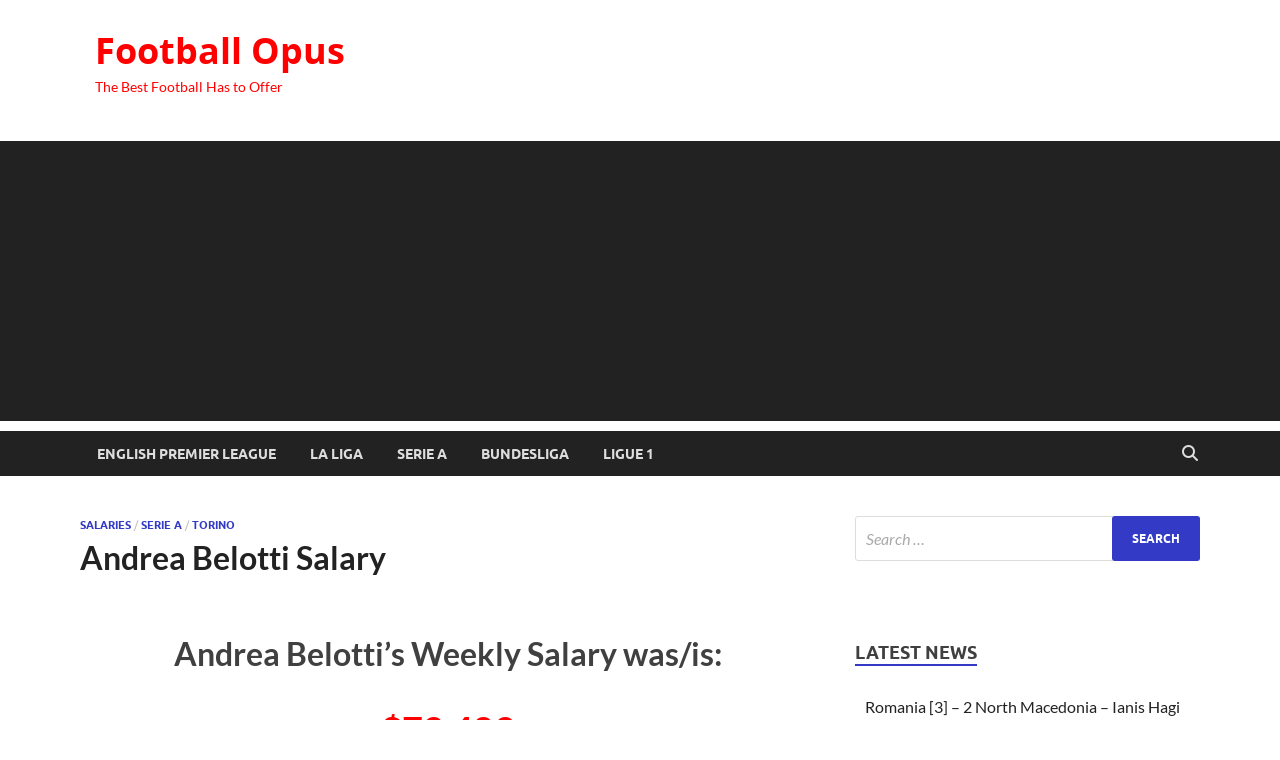

--- FILE ---
content_type: text/html; charset=UTF-8
request_url: https://footballopus.com/andrea-belotti-salary-84/
body_size: 14924
content:
<!DOCTYPE html>
<html lang="en-US">
<head>
<meta charset="UTF-8">
<meta name="viewport" content="width=device-width, initial-scale=1">
<link rel="profile" href="https://gmpg.org/xfn/11">

<meta name='robots' content='index, follow, max-image-preview:large, max-snippet:-1, max-video-preview:-1' />
	<style>img:is([sizes="auto" i], [sizes^="auto," i]) { contain-intrinsic-size: 3000px 1500px }</style>
	
	<!-- This site is optimized with the Yoast SEO plugin v25.7 - https://yoast.com/wordpress/plugins/seo/ -->
	<title>Andrea Belotti Salary</title>
	<meta name="description" content="Andrea Belotti Salary" />
	<link rel="canonical" href="https://footballopus.com/andrea-belotti-salary-84/" />
	<meta property="og:locale" content="en_US" />
	<meta property="og:type" content="article" />
	<meta property="og:title" content="Andrea Belotti Salary" />
	<meta property="og:description" content="Andrea Belotti Salary" />
	<meta property="og:url" content="https://footballopus.com/andrea-belotti-salary-84/" />
	<meta property="og:site_name" content="Football Opus" />
	<meta property="article:published_time" content="2020-07-17T17:04:59+00:00" />
	<meta property="article:modified_time" content="2020-08-21T13:46:37+00:00" />
	<meta property="og:image" content="https://footballopus.com/wp-content/uploads/2020/08/real-barcelona.jpg" />
	<meta property="og:image:width" content="1500" />
	<meta property="og:image:height" content="1004" />
	<meta property="og:image:type" content="image/jpeg" />
	<meta name="author" content="Andrew" />
	<meta name="twitter:card" content="summary_large_image" />
	<meta name="twitter:label1" content="Written by" />
	<meta name="twitter:data1" content="Andrew" />
	<script type="application/ld+json" class="yoast-schema-graph">{"@context":"https://schema.org","@graph":[{"@type":"WebPage","@id":"https://footballopus.com/andrea-belotti-salary-84/","url":"https://footballopus.com/andrea-belotti-salary-84/","name":"Andrea Belotti Salary","isPartOf":{"@id":"https://footballopus.com/#website"},"primaryImageOfPage":{"@id":"https://footballopus.com/andrea-belotti-salary-84/#primaryimage"},"image":{"@id":"https://footballopus.com/andrea-belotti-salary-84/#primaryimage"},"thumbnailUrl":"https://footballopus.com/wp-content/uploads/2020/08/real-barcelona.jpg","datePublished":"2020-07-17T17:04:59+00:00","dateModified":"2020-08-21T13:46:37+00:00","author":{"@id":"https://footballopus.com/#/schema/person/8547b74b9865e3a9673f07990f0fbfc5"},"description":"Andrea Belotti Salary","breadcrumb":{"@id":"https://footballopus.com/andrea-belotti-salary-84/#breadcrumb"},"inLanguage":"en-US","potentialAction":[{"@type":"ReadAction","target":["https://footballopus.com/andrea-belotti-salary-84/"]}]},{"@type":"ImageObject","inLanguage":"en-US","@id":"https://footballopus.com/andrea-belotti-salary-84/#primaryimage","url":"https://footballopus.com/wp-content/uploads/2020/08/real-barcelona.jpg","contentUrl":"https://footballopus.com/wp-content/uploads/2020/08/real-barcelona.jpg","width":1500,"height":1004},{"@type":"BreadcrumbList","@id":"https://footballopus.com/andrea-belotti-salary-84/#breadcrumb","itemListElement":[{"@type":"ListItem","position":1,"name":"Home","item":"https://footballopus.com/"},{"@type":"ListItem","position":2,"name":"Andrea Belotti Salary"}]},{"@type":"WebSite","@id":"https://footballopus.com/#website","url":"https://footballopus.com/","name":"Football Opus","description":"The Best Football Has to Offer","potentialAction":[{"@type":"SearchAction","target":{"@type":"EntryPoint","urlTemplate":"https://footballopus.com/?s={search_term_string}"},"query-input":{"@type":"PropertyValueSpecification","valueRequired":true,"valueName":"search_term_string"}}],"inLanguage":"en-US"},{"@type":"Person","@id":"https://footballopus.com/#/schema/person/8547b74b9865e3a9673f07990f0fbfc5","name":"Andrew","image":{"@type":"ImageObject","inLanguage":"en-US","@id":"https://footballopus.com/#/schema/person/image/","url":"https://secure.gravatar.com/avatar/7e3d752d5521c86b91774377b550cfae8b24aefd9ad4019cf0e172dedd89949c?s=96&d=mm&r=g","contentUrl":"https://secure.gravatar.com/avatar/7e3d752d5521c86b91774377b550cfae8b24aefd9ad4019cf0e172dedd89949c?s=96&d=mm&r=g","caption":"Andrew"},"sameAs":["https://footballopus.com"],"url":"https://footballopus.com/author/bvandrei/"}]}</script>
	<!-- / Yoast SEO plugin. -->


<link rel='dns-prefetch' href='//www.googletagmanager.com' />
<link rel='dns-prefetch' href='//pagead2.googlesyndication.com' />
<link rel="alternate" type="application/rss+xml" title="Football Opus &raquo; Feed" href="https://footballopus.com/feed/" />
<link rel="alternate" type="application/rss+xml" title="Football Opus &raquo; Comments Feed" href="https://footballopus.com/comments/feed/" />
		<!-- This site uses the Google Analytics by MonsterInsights plugin v9.7.0 - Using Analytics tracking - https://www.monsterinsights.com/ -->
							<script src="//www.googletagmanager.com/gtag/js?id=G-YGW0FJFQK0"  data-cfasync="false" data-wpfc-render="false" type="text/javascript" async></script>
			<script data-cfasync="false" data-wpfc-render="false" type="text/javascript">
				var mi_version = '9.7.0';
				var mi_track_user = true;
				var mi_no_track_reason = '';
								var MonsterInsightsDefaultLocations = {"page_location":"https:\/\/footballopus.com\/andrea-belotti-salary-84\/"};
								if ( typeof MonsterInsightsPrivacyGuardFilter === 'function' ) {
					var MonsterInsightsLocations = (typeof MonsterInsightsExcludeQuery === 'object') ? MonsterInsightsPrivacyGuardFilter( MonsterInsightsExcludeQuery ) : MonsterInsightsPrivacyGuardFilter( MonsterInsightsDefaultLocations );
				} else {
					var MonsterInsightsLocations = (typeof MonsterInsightsExcludeQuery === 'object') ? MonsterInsightsExcludeQuery : MonsterInsightsDefaultLocations;
				}

								var disableStrs = [
										'ga-disable-G-YGW0FJFQK0',
									];

				/* Function to detect opted out users */
				function __gtagTrackerIsOptedOut() {
					for (var index = 0; index < disableStrs.length; index++) {
						if (document.cookie.indexOf(disableStrs[index] + '=true') > -1) {
							return true;
						}
					}

					return false;
				}

				/* Disable tracking if the opt-out cookie exists. */
				if (__gtagTrackerIsOptedOut()) {
					for (var index = 0; index < disableStrs.length; index++) {
						window[disableStrs[index]] = true;
					}
				}

				/* Opt-out function */
				function __gtagTrackerOptout() {
					for (var index = 0; index < disableStrs.length; index++) {
						document.cookie = disableStrs[index] + '=true; expires=Thu, 31 Dec 2099 23:59:59 UTC; path=/';
						window[disableStrs[index]] = true;
					}
				}

				if ('undefined' === typeof gaOptout) {
					function gaOptout() {
						__gtagTrackerOptout();
					}
				}
								window.dataLayer = window.dataLayer || [];

				window.MonsterInsightsDualTracker = {
					helpers: {},
					trackers: {},
				};
				if (mi_track_user) {
					function __gtagDataLayer() {
						dataLayer.push(arguments);
					}

					function __gtagTracker(type, name, parameters) {
						if (!parameters) {
							parameters = {};
						}

						if (parameters.send_to) {
							__gtagDataLayer.apply(null, arguments);
							return;
						}

						if (type === 'event') {
														parameters.send_to = monsterinsights_frontend.v4_id;
							var hookName = name;
							if (typeof parameters['event_category'] !== 'undefined') {
								hookName = parameters['event_category'] + ':' + name;
							}

							if (typeof MonsterInsightsDualTracker.trackers[hookName] !== 'undefined') {
								MonsterInsightsDualTracker.trackers[hookName](parameters);
							} else {
								__gtagDataLayer('event', name, parameters);
							}
							
						} else {
							__gtagDataLayer.apply(null, arguments);
						}
					}

					__gtagTracker('js', new Date());
					__gtagTracker('set', {
						'developer_id.dZGIzZG': true,
											});
					if ( MonsterInsightsLocations.page_location ) {
						__gtagTracker('set', MonsterInsightsLocations);
					}
										__gtagTracker('config', 'G-YGW0FJFQK0', {"forceSSL":"true","link_attribution":"true"} );
										window.gtag = __gtagTracker;										(function () {
						/* https://developers.google.com/analytics/devguides/collection/analyticsjs/ */
						/* ga and __gaTracker compatibility shim. */
						var noopfn = function () {
							return null;
						};
						var newtracker = function () {
							return new Tracker();
						};
						var Tracker = function () {
							return null;
						};
						var p = Tracker.prototype;
						p.get = noopfn;
						p.set = noopfn;
						p.send = function () {
							var args = Array.prototype.slice.call(arguments);
							args.unshift('send');
							__gaTracker.apply(null, args);
						};
						var __gaTracker = function () {
							var len = arguments.length;
							if (len === 0) {
								return;
							}
							var f = arguments[len - 1];
							if (typeof f !== 'object' || f === null || typeof f.hitCallback !== 'function') {
								if ('send' === arguments[0]) {
									var hitConverted, hitObject = false, action;
									if ('event' === arguments[1]) {
										if ('undefined' !== typeof arguments[3]) {
											hitObject = {
												'eventAction': arguments[3],
												'eventCategory': arguments[2],
												'eventLabel': arguments[4],
												'value': arguments[5] ? arguments[5] : 1,
											}
										}
									}
									if ('pageview' === arguments[1]) {
										if ('undefined' !== typeof arguments[2]) {
											hitObject = {
												'eventAction': 'page_view',
												'page_path': arguments[2],
											}
										}
									}
									if (typeof arguments[2] === 'object') {
										hitObject = arguments[2];
									}
									if (typeof arguments[5] === 'object') {
										Object.assign(hitObject, arguments[5]);
									}
									if ('undefined' !== typeof arguments[1].hitType) {
										hitObject = arguments[1];
										if ('pageview' === hitObject.hitType) {
											hitObject.eventAction = 'page_view';
										}
									}
									if (hitObject) {
										action = 'timing' === arguments[1].hitType ? 'timing_complete' : hitObject.eventAction;
										hitConverted = mapArgs(hitObject);
										__gtagTracker('event', action, hitConverted);
									}
								}
								return;
							}

							function mapArgs(args) {
								var arg, hit = {};
								var gaMap = {
									'eventCategory': 'event_category',
									'eventAction': 'event_action',
									'eventLabel': 'event_label',
									'eventValue': 'event_value',
									'nonInteraction': 'non_interaction',
									'timingCategory': 'event_category',
									'timingVar': 'name',
									'timingValue': 'value',
									'timingLabel': 'event_label',
									'page': 'page_path',
									'location': 'page_location',
									'title': 'page_title',
									'referrer' : 'page_referrer',
								};
								for (arg in args) {
																		if (!(!args.hasOwnProperty(arg) || !gaMap.hasOwnProperty(arg))) {
										hit[gaMap[arg]] = args[arg];
									} else {
										hit[arg] = args[arg];
									}
								}
								return hit;
							}

							try {
								f.hitCallback();
							} catch (ex) {
							}
						};
						__gaTracker.create = newtracker;
						__gaTracker.getByName = newtracker;
						__gaTracker.getAll = function () {
							return [];
						};
						__gaTracker.remove = noopfn;
						__gaTracker.loaded = true;
						window['__gaTracker'] = __gaTracker;
					})();
									} else {
										console.log("");
					(function () {
						function __gtagTracker() {
							return null;
						}

						window['__gtagTracker'] = __gtagTracker;
						window['gtag'] = __gtagTracker;
					})();
									}
			</script>
			
							<!-- / Google Analytics by MonsterInsights -->
		<script type="text/javascript">
/* <![CDATA[ */
window._wpemojiSettings = {"baseUrl":"https:\/\/s.w.org\/images\/core\/emoji\/16.0.1\/72x72\/","ext":".png","svgUrl":"https:\/\/s.w.org\/images\/core\/emoji\/16.0.1\/svg\/","svgExt":".svg","source":{"concatemoji":"https:\/\/footballopus.com\/wp-includes\/js\/wp-emoji-release.min.js?ver=6.8.3"}};
/*! This file is auto-generated */
!function(s,n){var o,i,e;function c(e){try{var t={supportTests:e,timestamp:(new Date).valueOf()};sessionStorage.setItem(o,JSON.stringify(t))}catch(e){}}function p(e,t,n){e.clearRect(0,0,e.canvas.width,e.canvas.height),e.fillText(t,0,0);var t=new Uint32Array(e.getImageData(0,0,e.canvas.width,e.canvas.height).data),a=(e.clearRect(0,0,e.canvas.width,e.canvas.height),e.fillText(n,0,0),new Uint32Array(e.getImageData(0,0,e.canvas.width,e.canvas.height).data));return t.every(function(e,t){return e===a[t]})}function u(e,t){e.clearRect(0,0,e.canvas.width,e.canvas.height),e.fillText(t,0,0);for(var n=e.getImageData(16,16,1,1),a=0;a<n.data.length;a++)if(0!==n.data[a])return!1;return!0}function f(e,t,n,a){switch(t){case"flag":return n(e,"\ud83c\udff3\ufe0f\u200d\u26a7\ufe0f","\ud83c\udff3\ufe0f\u200b\u26a7\ufe0f")?!1:!n(e,"\ud83c\udde8\ud83c\uddf6","\ud83c\udde8\u200b\ud83c\uddf6")&&!n(e,"\ud83c\udff4\udb40\udc67\udb40\udc62\udb40\udc65\udb40\udc6e\udb40\udc67\udb40\udc7f","\ud83c\udff4\u200b\udb40\udc67\u200b\udb40\udc62\u200b\udb40\udc65\u200b\udb40\udc6e\u200b\udb40\udc67\u200b\udb40\udc7f");case"emoji":return!a(e,"\ud83e\udedf")}return!1}function g(e,t,n,a){var r="undefined"!=typeof WorkerGlobalScope&&self instanceof WorkerGlobalScope?new OffscreenCanvas(300,150):s.createElement("canvas"),o=r.getContext("2d",{willReadFrequently:!0}),i=(o.textBaseline="top",o.font="600 32px Arial",{});return e.forEach(function(e){i[e]=t(o,e,n,a)}),i}function t(e){var t=s.createElement("script");t.src=e,t.defer=!0,s.head.appendChild(t)}"undefined"!=typeof Promise&&(o="wpEmojiSettingsSupports",i=["flag","emoji"],n.supports={everything:!0,everythingExceptFlag:!0},e=new Promise(function(e){s.addEventListener("DOMContentLoaded",e,{once:!0})}),new Promise(function(t){var n=function(){try{var e=JSON.parse(sessionStorage.getItem(o));if("object"==typeof e&&"number"==typeof e.timestamp&&(new Date).valueOf()<e.timestamp+604800&&"object"==typeof e.supportTests)return e.supportTests}catch(e){}return null}();if(!n){if("undefined"!=typeof Worker&&"undefined"!=typeof OffscreenCanvas&&"undefined"!=typeof URL&&URL.createObjectURL&&"undefined"!=typeof Blob)try{var e="postMessage("+g.toString()+"("+[JSON.stringify(i),f.toString(),p.toString(),u.toString()].join(",")+"));",a=new Blob([e],{type:"text/javascript"}),r=new Worker(URL.createObjectURL(a),{name:"wpTestEmojiSupports"});return void(r.onmessage=function(e){c(n=e.data),r.terminate(),t(n)})}catch(e){}c(n=g(i,f,p,u))}t(n)}).then(function(e){for(var t in e)n.supports[t]=e[t],n.supports.everything=n.supports.everything&&n.supports[t],"flag"!==t&&(n.supports.everythingExceptFlag=n.supports.everythingExceptFlag&&n.supports[t]);n.supports.everythingExceptFlag=n.supports.everythingExceptFlag&&!n.supports.flag,n.DOMReady=!1,n.readyCallback=function(){n.DOMReady=!0}}).then(function(){return e}).then(function(){var e;n.supports.everything||(n.readyCallback(),(e=n.source||{}).concatemoji?t(e.concatemoji):e.wpemoji&&e.twemoji&&(t(e.twemoji),t(e.wpemoji)))}))}((window,document),window._wpemojiSettings);
/* ]]> */
</script>
<style id='wp-emoji-styles-inline-css' type='text/css'>

	img.wp-smiley, img.emoji {
		display: inline !important;
		border: none !important;
		box-shadow: none !important;
		height: 1em !important;
		width: 1em !important;
		margin: 0 0.07em !important;
		vertical-align: -0.1em !important;
		background: none !important;
		padding: 0 !important;
	}
</style>
<link rel='stylesheet' id='wp-block-library-css' href='https://footballopus.com/wp-includes/css/dist/block-library/style.min.css?ver=6.8.3' type='text/css' media='all' />
<style id='wp-block-library-theme-inline-css' type='text/css'>
.wp-block-audio :where(figcaption){color:#555;font-size:13px;text-align:center}.is-dark-theme .wp-block-audio :where(figcaption){color:#ffffffa6}.wp-block-audio{margin:0 0 1em}.wp-block-code{border:1px solid #ccc;border-radius:4px;font-family:Menlo,Consolas,monaco,monospace;padding:.8em 1em}.wp-block-embed :where(figcaption){color:#555;font-size:13px;text-align:center}.is-dark-theme .wp-block-embed :where(figcaption){color:#ffffffa6}.wp-block-embed{margin:0 0 1em}.blocks-gallery-caption{color:#555;font-size:13px;text-align:center}.is-dark-theme .blocks-gallery-caption{color:#ffffffa6}:root :where(.wp-block-image figcaption){color:#555;font-size:13px;text-align:center}.is-dark-theme :root :where(.wp-block-image figcaption){color:#ffffffa6}.wp-block-image{margin:0 0 1em}.wp-block-pullquote{border-bottom:4px solid;border-top:4px solid;color:currentColor;margin-bottom:1.75em}.wp-block-pullquote cite,.wp-block-pullquote footer,.wp-block-pullquote__citation{color:currentColor;font-size:.8125em;font-style:normal;text-transform:uppercase}.wp-block-quote{border-left:.25em solid;margin:0 0 1.75em;padding-left:1em}.wp-block-quote cite,.wp-block-quote footer{color:currentColor;font-size:.8125em;font-style:normal;position:relative}.wp-block-quote:where(.has-text-align-right){border-left:none;border-right:.25em solid;padding-left:0;padding-right:1em}.wp-block-quote:where(.has-text-align-center){border:none;padding-left:0}.wp-block-quote.is-large,.wp-block-quote.is-style-large,.wp-block-quote:where(.is-style-plain){border:none}.wp-block-search .wp-block-search__label{font-weight:700}.wp-block-search__button{border:1px solid #ccc;padding:.375em .625em}:where(.wp-block-group.has-background){padding:1.25em 2.375em}.wp-block-separator.has-css-opacity{opacity:.4}.wp-block-separator{border:none;border-bottom:2px solid;margin-left:auto;margin-right:auto}.wp-block-separator.has-alpha-channel-opacity{opacity:1}.wp-block-separator:not(.is-style-wide):not(.is-style-dots){width:100px}.wp-block-separator.has-background:not(.is-style-dots){border-bottom:none;height:1px}.wp-block-separator.has-background:not(.is-style-wide):not(.is-style-dots){height:2px}.wp-block-table{margin:0 0 1em}.wp-block-table td,.wp-block-table th{word-break:normal}.wp-block-table :where(figcaption){color:#555;font-size:13px;text-align:center}.is-dark-theme .wp-block-table :where(figcaption){color:#ffffffa6}.wp-block-video :where(figcaption){color:#555;font-size:13px;text-align:center}.is-dark-theme .wp-block-video :where(figcaption){color:#ffffffa6}.wp-block-video{margin:0 0 1em}:root :where(.wp-block-template-part.has-background){margin-bottom:0;margin-top:0;padding:1.25em 2.375em}
</style>
<style id='classic-theme-styles-inline-css' type='text/css'>
/*! This file is auto-generated */
.wp-block-button__link{color:#fff;background-color:#32373c;border-radius:9999px;box-shadow:none;text-decoration:none;padding:calc(.667em + 2px) calc(1.333em + 2px);font-size:1.125em}.wp-block-file__button{background:#32373c;color:#fff;text-decoration:none}
</style>
<style id='global-styles-inline-css' type='text/css'>
:root{--wp--preset--aspect-ratio--square: 1;--wp--preset--aspect-ratio--4-3: 4/3;--wp--preset--aspect-ratio--3-4: 3/4;--wp--preset--aspect-ratio--3-2: 3/2;--wp--preset--aspect-ratio--2-3: 2/3;--wp--preset--aspect-ratio--16-9: 16/9;--wp--preset--aspect-ratio--9-16: 9/16;--wp--preset--color--black: #000000;--wp--preset--color--cyan-bluish-gray: #abb8c3;--wp--preset--color--white: #ffffff;--wp--preset--color--pale-pink: #f78da7;--wp--preset--color--vivid-red: #cf2e2e;--wp--preset--color--luminous-vivid-orange: #ff6900;--wp--preset--color--luminous-vivid-amber: #fcb900;--wp--preset--color--light-green-cyan: #7bdcb5;--wp--preset--color--vivid-green-cyan: #00d084;--wp--preset--color--pale-cyan-blue: #8ed1fc;--wp--preset--color--vivid-cyan-blue: #0693e3;--wp--preset--color--vivid-purple: #9b51e0;--wp--preset--gradient--vivid-cyan-blue-to-vivid-purple: linear-gradient(135deg,rgba(6,147,227,1) 0%,rgb(155,81,224) 100%);--wp--preset--gradient--light-green-cyan-to-vivid-green-cyan: linear-gradient(135deg,rgb(122,220,180) 0%,rgb(0,208,130) 100%);--wp--preset--gradient--luminous-vivid-amber-to-luminous-vivid-orange: linear-gradient(135deg,rgba(252,185,0,1) 0%,rgba(255,105,0,1) 100%);--wp--preset--gradient--luminous-vivid-orange-to-vivid-red: linear-gradient(135deg,rgba(255,105,0,1) 0%,rgb(207,46,46) 100%);--wp--preset--gradient--very-light-gray-to-cyan-bluish-gray: linear-gradient(135deg,rgb(238,238,238) 0%,rgb(169,184,195) 100%);--wp--preset--gradient--cool-to-warm-spectrum: linear-gradient(135deg,rgb(74,234,220) 0%,rgb(151,120,209) 20%,rgb(207,42,186) 40%,rgb(238,44,130) 60%,rgb(251,105,98) 80%,rgb(254,248,76) 100%);--wp--preset--gradient--blush-light-purple: linear-gradient(135deg,rgb(255,206,236) 0%,rgb(152,150,240) 100%);--wp--preset--gradient--blush-bordeaux: linear-gradient(135deg,rgb(254,205,165) 0%,rgb(254,45,45) 50%,rgb(107,0,62) 100%);--wp--preset--gradient--luminous-dusk: linear-gradient(135deg,rgb(255,203,112) 0%,rgb(199,81,192) 50%,rgb(65,88,208) 100%);--wp--preset--gradient--pale-ocean: linear-gradient(135deg,rgb(255,245,203) 0%,rgb(182,227,212) 50%,rgb(51,167,181) 100%);--wp--preset--gradient--electric-grass: linear-gradient(135deg,rgb(202,248,128) 0%,rgb(113,206,126) 100%);--wp--preset--gradient--midnight: linear-gradient(135deg,rgb(2,3,129) 0%,rgb(40,116,252) 100%);--wp--preset--font-size--small: 13px;--wp--preset--font-size--medium: 20px;--wp--preset--font-size--large: 36px;--wp--preset--font-size--x-large: 42px;--wp--preset--spacing--20: 0.44rem;--wp--preset--spacing--30: 0.67rem;--wp--preset--spacing--40: 1rem;--wp--preset--spacing--50: 1.5rem;--wp--preset--spacing--60: 2.25rem;--wp--preset--spacing--70: 3.38rem;--wp--preset--spacing--80: 5.06rem;--wp--preset--shadow--natural: 6px 6px 9px rgba(0, 0, 0, 0.2);--wp--preset--shadow--deep: 12px 12px 50px rgba(0, 0, 0, 0.4);--wp--preset--shadow--sharp: 6px 6px 0px rgba(0, 0, 0, 0.2);--wp--preset--shadow--outlined: 6px 6px 0px -3px rgba(255, 255, 255, 1), 6px 6px rgba(0, 0, 0, 1);--wp--preset--shadow--crisp: 6px 6px 0px rgba(0, 0, 0, 1);}:where(.is-layout-flex){gap: 0.5em;}:where(.is-layout-grid){gap: 0.5em;}body .is-layout-flex{display: flex;}.is-layout-flex{flex-wrap: wrap;align-items: center;}.is-layout-flex > :is(*, div){margin: 0;}body .is-layout-grid{display: grid;}.is-layout-grid > :is(*, div){margin: 0;}:where(.wp-block-columns.is-layout-flex){gap: 2em;}:where(.wp-block-columns.is-layout-grid){gap: 2em;}:where(.wp-block-post-template.is-layout-flex){gap: 1.25em;}:where(.wp-block-post-template.is-layout-grid){gap: 1.25em;}.has-black-color{color: var(--wp--preset--color--black) !important;}.has-cyan-bluish-gray-color{color: var(--wp--preset--color--cyan-bluish-gray) !important;}.has-white-color{color: var(--wp--preset--color--white) !important;}.has-pale-pink-color{color: var(--wp--preset--color--pale-pink) !important;}.has-vivid-red-color{color: var(--wp--preset--color--vivid-red) !important;}.has-luminous-vivid-orange-color{color: var(--wp--preset--color--luminous-vivid-orange) !important;}.has-luminous-vivid-amber-color{color: var(--wp--preset--color--luminous-vivid-amber) !important;}.has-light-green-cyan-color{color: var(--wp--preset--color--light-green-cyan) !important;}.has-vivid-green-cyan-color{color: var(--wp--preset--color--vivid-green-cyan) !important;}.has-pale-cyan-blue-color{color: var(--wp--preset--color--pale-cyan-blue) !important;}.has-vivid-cyan-blue-color{color: var(--wp--preset--color--vivid-cyan-blue) !important;}.has-vivid-purple-color{color: var(--wp--preset--color--vivid-purple) !important;}.has-black-background-color{background-color: var(--wp--preset--color--black) !important;}.has-cyan-bluish-gray-background-color{background-color: var(--wp--preset--color--cyan-bluish-gray) !important;}.has-white-background-color{background-color: var(--wp--preset--color--white) !important;}.has-pale-pink-background-color{background-color: var(--wp--preset--color--pale-pink) !important;}.has-vivid-red-background-color{background-color: var(--wp--preset--color--vivid-red) !important;}.has-luminous-vivid-orange-background-color{background-color: var(--wp--preset--color--luminous-vivid-orange) !important;}.has-luminous-vivid-amber-background-color{background-color: var(--wp--preset--color--luminous-vivid-amber) !important;}.has-light-green-cyan-background-color{background-color: var(--wp--preset--color--light-green-cyan) !important;}.has-vivid-green-cyan-background-color{background-color: var(--wp--preset--color--vivid-green-cyan) !important;}.has-pale-cyan-blue-background-color{background-color: var(--wp--preset--color--pale-cyan-blue) !important;}.has-vivid-cyan-blue-background-color{background-color: var(--wp--preset--color--vivid-cyan-blue) !important;}.has-vivid-purple-background-color{background-color: var(--wp--preset--color--vivid-purple) !important;}.has-black-border-color{border-color: var(--wp--preset--color--black) !important;}.has-cyan-bluish-gray-border-color{border-color: var(--wp--preset--color--cyan-bluish-gray) !important;}.has-white-border-color{border-color: var(--wp--preset--color--white) !important;}.has-pale-pink-border-color{border-color: var(--wp--preset--color--pale-pink) !important;}.has-vivid-red-border-color{border-color: var(--wp--preset--color--vivid-red) !important;}.has-luminous-vivid-orange-border-color{border-color: var(--wp--preset--color--luminous-vivid-orange) !important;}.has-luminous-vivid-amber-border-color{border-color: var(--wp--preset--color--luminous-vivid-amber) !important;}.has-light-green-cyan-border-color{border-color: var(--wp--preset--color--light-green-cyan) !important;}.has-vivid-green-cyan-border-color{border-color: var(--wp--preset--color--vivid-green-cyan) !important;}.has-pale-cyan-blue-border-color{border-color: var(--wp--preset--color--pale-cyan-blue) !important;}.has-vivid-cyan-blue-border-color{border-color: var(--wp--preset--color--vivid-cyan-blue) !important;}.has-vivid-purple-border-color{border-color: var(--wp--preset--color--vivid-purple) !important;}.has-vivid-cyan-blue-to-vivid-purple-gradient-background{background: var(--wp--preset--gradient--vivid-cyan-blue-to-vivid-purple) !important;}.has-light-green-cyan-to-vivid-green-cyan-gradient-background{background: var(--wp--preset--gradient--light-green-cyan-to-vivid-green-cyan) !important;}.has-luminous-vivid-amber-to-luminous-vivid-orange-gradient-background{background: var(--wp--preset--gradient--luminous-vivid-amber-to-luminous-vivid-orange) !important;}.has-luminous-vivid-orange-to-vivid-red-gradient-background{background: var(--wp--preset--gradient--luminous-vivid-orange-to-vivid-red) !important;}.has-very-light-gray-to-cyan-bluish-gray-gradient-background{background: var(--wp--preset--gradient--very-light-gray-to-cyan-bluish-gray) !important;}.has-cool-to-warm-spectrum-gradient-background{background: var(--wp--preset--gradient--cool-to-warm-spectrum) !important;}.has-blush-light-purple-gradient-background{background: var(--wp--preset--gradient--blush-light-purple) !important;}.has-blush-bordeaux-gradient-background{background: var(--wp--preset--gradient--blush-bordeaux) !important;}.has-luminous-dusk-gradient-background{background: var(--wp--preset--gradient--luminous-dusk) !important;}.has-pale-ocean-gradient-background{background: var(--wp--preset--gradient--pale-ocean) !important;}.has-electric-grass-gradient-background{background: var(--wp--preset--gradient--electric-grass) !important;}.has-midnight-gradient-background{background: var(--wp--preset--gradient--midnight) !important;}.has-small-font-size{font-size: var(--wp--preset--font-size--small) !important;}.has-medium-font-size{font-size: var(--wp--preset--font-size--medium) !important;}.has-large-font-size{font-size: var(--wp--preset--font-size--large) !important;}.has-x-large-font-size{font-size: var(--wp--preset--font-size--x-large) !important;}
:where(.wp-block-post-template.is-layout-flex){gap: 1.25em;}:where(.wp-block-post-template.is-layout-grid){gap: 1.25em;}
:where(.wp-block-columns.is-layout-flex){gap: 2em;}:where(.wp-block-columns.is-layout-grid){gap: 2em;}
:root :where(.wp-block-pullquote){font-size: 1.5em;line-height: 1.6;}
</style>
<link rel='stylesheet' id='contact-form-7-css' href='https://footballopus.com/wp-content/plugins/contact-form-7/includes/css/styles.css?ver=6.1.1' type='text/css' media='all' />
<link rel='stylesheet' id='hitmag-fonts-css' href='https://footballopus.com/wp-content/themes/hitmag/css/fonts.css' type='text/css' media='all' />
<link rel='stylesheet' id='hitmag-font-awesome-css' href='https://footballopus.com/wp-content/themes/hitmag/css/all.min.css?ver=6.5.1' type='text/css' media='all' />
<link rel='stylesheet' id='hitmag-style-css' href='https://footballopus.com/wp-content/themes/hitmag/style.css?ver=1.4.3' type='text/css' media='all' />
<link rel='stylesheet' id='jquery-magnific-popup-css' href='https://footballopus.com/wp-content/themes/hitmag/css/magnific-popup.css?ver=6.8.3' type='text/css' media='all' />
<script type="text/javascript" src="https://footballopus.com/wp-content/plugins/google-analytics-for-wordpress/assets/js/frontend-gtag.min.js?ver=9.7.0" id="monsterinsights-frontend-script-js" async="async" data-wp-strategy="async"></script>
<script data-cfasync="false" data-wpfc-render="false" type="text/javascript" id='monsterinsights-frontend-script-js-extra'>/* <![CDATA[ */
var monsterinsights_frontend = {"js_events_tracking":"true","download_extensions":"doc,pdf,ppt,zip,xls,docx,pptx,xlsx","inbound_paths":"[{\"path\":\"\\\/go\\\/\",\"label\":\"affiliate\"},{\"path\":\"\\\/recommend\\\/\",\"label\":\"affiliate\"}]","home_url":"https:\/\/footballopus.com","hash_tracking":"false","v4_id":"G-YGW0FJFQK0"};/* ]]> */
</script>
<script type="text/javascript" src="https://footballopus.com/wp-includes/js/jquery/jquery.min.js?ver=3.7.1" id="jquery-core-js"></script>
<script type="text/javascript" src="https://footballopus.com/wp-includes/js/jquery/jquery-migrate.min.js?ver=3.4.1" id="jquery-migrate-js"></script>
<!--[if lt IE 9]>
<script type="text/javascript" src="https://footballopus.com/wp-content/themes/hitmag/js/html5shiv.min.js?ver=6.8.3" id="html5shiv-js"></script>
<![endif]-->
<link rel="https://api.w.org/" href="https://footballopus.com/wp-json/" /><link rel="alternate" title="JSON" type="application/json" href="https://footballopus.com/wp-json/wp/v2/posts/84" /><link rel="EditURI" type="application/rsd+xml" title="RSD" href="https://footballopus.com/xmlrpc.php?rsd" />
<meta name="generator" content="WordPress 6.8.3" />
<link rel='shortlink' href='https://footballopus.com/?p=84' />
<link rel="alternate" title="oEmbed (JSON)" type="application/json+oembed" href="https://footballopus.com/wp-json/oembed/1.0/embed?url=https%3A%2F%2Ffootballopus.com%2Fandrea-belotti-salary-84%2F" />
<link rel="alternate" title="oEmbed (XML)" type="text/xml+oembed" href="https://footballopus.com/wp-json/oembed/1.0/embed?url=https%3A%2F%2Ffootballopus.com%2Fandrea-belotti-salary-84%2F&#038;format=xml" />
<meta name="generator" content="Site Kit by Google 1.159.0" />		<style type="text/css">
			
			button,
			input[type="button"],
			input[type="reset"],
			input[type="submit"] {
				background: #333bc6;
			}

            .th-readmore {
                background: #333bc6;
            }           

            a:hover {
                color: #333bc6;
            } 

            .main-navigation a:hover {
                background-color: #333bc6;
            }

            .main-navigation .current_page_item > a,
            .main-navigation .current-menu-item > a,
            .main-navigation .current_page_ancestor > a,
            .main-navigation .current-menu-ancestor > a {
                background-color: #333bc6;
            }

            #main-nav-button:hover {
                background-color: #333bc6;
            }

            .post-navigation .post-title:hover {
                color: #333bc6;
            }

            .top-navigation a:hover {
                color: #333bc6;
            }

            .top-navigation ul ul a:hover {
                background: #333bc6;
            }

            #top-nav-button:hover {
                color: #333bc6;
            }

            .responsive-mainnav li a:hover,
            .responsive-topnav li a:hover {
                background: #333bc6;
            }

            #hm-search-form .search-form .search-submit {
                background-color: #333bc6;
            }

            .nav-links .current {
                background: #333bc6;
            }

            .is-style-hitmag-widget-title,
            .elementor-widget-container h5,
            .widgettitle,
            .widget-title {
                border-bottom: 2px solid #333bc6;
            }

            .footer-widget-title {
                border-bottom: 2px solid #333bc6;
            }

            .widget-area a:hover {
                color: #333bc6;
            }

            .footer-widget-area .widget a:hover {
                color: #333bc6;
            }

            .site-info a:hover {
                color: #333bc6;
            }

            .wp-block-search .wp-block-search__button,
            .search-form .search-submit {
                background: #333bc6;
            }

            .hmb-entry-title a:hover {
                color: #333bc6;
            }

            .hmb-entry-meta a:hover,
            .hms-meta a:hover {
                color: #333bc6;
            }

            .hms-title a:hover {
                color: #333bc6;
            }

            .hmw-grid-post .post-title a:hover {
                color: #333bc6;
            }

            .footer-widget-area .hmw-grid-post .post-title a:hover,
            .footer-widget-area .hmb-entry-title a:hover,
            .footer-widget-area .hms-title a:hover {
                color: #333bc6;
            }

            .hm-tabs-wdt .ui-state-active {
                border-bottom: 2px solid #333bc6;
            }

            a.hm-viewall {
                background: #333bc6;
            }

            #hitmag-tags a,
            .widget_tag_cloud .tagcloud a {
                background: #333bc6;
            }

            .site-title a {
                color: #333bc6;
            }

            .hitmag-post .entry-title a:hover {
                color: #333bc6;
            }

            .hitmag-post .entry-meta a:hover {
                color: #333bc6;
            }

            .cat-links a {
                color: #333bc6;
            }

            .hitmag-single .entry-meta a:hover {
                color: #333bc6;
            }

            .hitmag-single .author a:hover {
                color: #333bc6;
            }

            .hm-author-content .author-posts-link {
                color: #333bc6;
            }

            .hm-tags-links a:hover {
                background: #333bc6;
            }

            .hm-tagged {
                background: #333bc6;
            }

            .hm-edit-link a.post-edit-link {
                background: #333bc6;
            }

            .arc-page-title {
                border-bottom: 2px solid #333bc6;
            }

            .srch-page-title {
                border-bottom: 2px solid #333bc6;
            }

            .hm-slider-details .cat-links {
                background: #333bc6;
            }

            .hm-rel-post .post-title a:hover {
                color: #333bc6;
            }

            .comment-author a {
                color: #333bc6;
            }

            .comment-metadata a:hover,
            .comment-metadata a:focus,
            .pingback .comment-edit-link:hover,
            .pingback .comment-edit-link:focus {
                color: #333bc6;
            }

            .comment-reply-link:hover,
            .comment-reply-link:focus {
                background: #333bc6;
            }

            .required {
                color: #333bc6;
            }

            blockquote {
                border-left: 3px solid #333bc6;
            }

            .comment-reply-title small a:before {
                color: #333bc6;
            }
            
            .woocommerce ul.products li.product h3:hover,
            .woocommerce-widget-area ul li a:hover,
            .woocommerce-loop-product__title:hover {
                color: #333bc6;
            }

            .woocommerce-product-search input[type="submit"],
            .woocommerce #respond input#submit, 
            .woocommerce a.button, 
            .woocommerce button.button, 
            .woocommerce input.button,
            .woocommerce nav.woocommerce-pagination ul li a:focus,
            .woocommerce nav.woocommerce-pagination ul li a:hover,
            .woocommerce nav.woocommerce-pagination ul li span.current,
            .woocommerce span.onsale,
            .woocommerce-widget-area .widget-title,
            .woocommerce #respond input#submit.alt,
            .woocommerce a.button.alt,
            .woocommerce button.button.alt,
            .woocommerce input.button.alt {
                background: #333bc6;
            }
            
            .wp-block-quote,
            .wp-block-quote:not(.is-large):not(.is-style-large) {
                border-left: 3px solid #333bc6;
            }		</style>
	
<!-- Google AdSense meta tags added by Site Kit -->
<meta name="google-adsense-platform-account" content="ca-host-pub-2644536267352236">
<meta name="google-adsense-platform-domain" content="sitekit.withgoogle.com">
<!-- End Google AdSense meta tags added by Site Kit -->
	<style type="text/css">

			.site-title a,
		.site-description {
			color: #ff0000;
		}
	
	</style>
	<style type="text/css" id="custom-background-css">
body.custom-background { background-color: #ffffff; }
</style>
	
<!-- Google AdSense snippet added by Site Kit -->
<script type="text/javascript" async="async" src="https://pagead2.googlesyndication.com/pagead/js/adsbygoogle.js?client=ca-pub-8146865183948133&amp;host=ca-host-pub-2644536267352236" crossorigin="anonymous"></script>

<!-- End Google AdSense snippet added by Site Kit -->
<style id="kirki-inline-styles"></style></head>

<body data-rsssl=1 class="wp-singular post-template-default single single-post postid-84 single-format-standard custom-background wp-embed-responsive wp-theme-hitmag hitmag-full-width th-right-sidebar">



<div id="page" class="site hitmag-wrapper">
	<a class="skip-link screen-reader-text" href="#content">Skip to content</a>

	
	<header id="masthead" class="site-header" role="banner">

		
		
		<div class="header-main-area ">
			<div class="hm-container">
			<div class="site-branding">
				<div class="site-branding-content">
					<div class="hm-logo">
											</div><!-- .hm-logo -->

					<div class="hm-site-title">
													<p class="site-title"><a href="https://footballopus.com/" rel="home">Football Opus</a></p>
													<p class="site-description">The Best Football Has to Offer</p>
											</div><!-- .hm-site-title -->
				</div><!-- .site-branding-content -->
			</div><!-- .site-branding -->

			
						</div><!-- .hm-container -->
		</div><!-- .header-main-area -->

		
		<div class="hm-nav-container">
			<nav id="site-navigation" class="main-navigation" role="navigation">
				<div class="hm-container">
					<div class="menu-teams-menu-container"><ul id="primary-menu" class="menu"><li id="menu-item-2557" class="menu-item menu-item-type-taxonomy menu-item-object-category menu-item-2557"><a href="https://footballopus.com/category/salaries/english-premier-league/">English Premier League</a></li>
<li id="menu-item-2558" class="menu-item menu-item-type-taxonomy menu-item-object-category menu-item-2558"><a href="https://footballopus.com/category/salaries/la-liga/">La Liga</a></li>
<li id="menu-item-2555" class="menu-item menu-item-type-taxonomy menu-item-object-category current-post-ancestor current-menu-parent current-post-parent menu-item-2555"><a href="https://footballopus.com/category/salaries/serie-a/">Serie A</a></li>
<li id="menu-item-2556" class="menu-item menu-item-type-taxonomy menu-item-object-category menu-item-2556"><a href="https://footballopus.com/category/salaries/bundesliga/">Bundesliga</a></li>
<li id="menu-item-2554" class="menu-item menu-item-type-taxonomy menu-item-object-category menu-item-2554"><a href="https://footballopus.com/category/salaries/ligue-1/">Ligue 1</a></li>
</ul></div>					
											<button class="hm-search-button-icon" aria-label="Open search"></button>
						<div class="hm-search-box-container">
							<div class="hm-search-box">
								<form role="search" method="get" class="search-form" action="https://footballopus.com/">
				<label>
					<span class="screen-reader-text">Search for:</span>
					<input type="search" class="search-field" placeholder="Search &hellip;" value="" name="s" />
				</label>
				<input type="submit" class="search-submit" value="Search" />
			</form>							</div><!-- th-search-box -->
						</div><!-- .th-search-box-container -->
									</div><!-- .hm-container -->
			</nav><!-- #site-navigation -->
			<div class="hm-nwrap">
								<a href="#" class="navbutton" id="main-nav-button">
					<span class="main-nav-btn-lbl">Main Menu</span>				</a>
			</div>
			<div class="responsive-mainnav"></div>
		</div><!-- .hm-nav-container -->

		
	</header><!-- #masthead -->

	
	<div id="content" class="site-content">
		<div class="hm-container">
	
	<div id="primary" class="content-area">
		<main id="main" class="site-main" role="main">

		
<article id="post-84" class="hitmag-single post-84 post type-post status-publish format-standard has-post-thumbnail hentry category-salaries category-serie-a category-torino tag-center-forward-main-striker">

		
	
	<header class="entry-header">
		<div class="cat-links"><a href="https://footballopus.com/category/salaries/" rel="category tag">Salaries</a> / <a href="https://footballopus.com/category/salaries/serie-a/" rel="category tag">Serie A</a> / <a href="https://footballopus.com/category/salaries/serie-a/torino/" rel="category tag">Torino</a></div><h1 class="entry-title">Andrea Belotti Salary</h1>		<div class="entry-meta">
					</div><!-- .entry-meta -->
		
	</header><!-- .entry-header -->
	
	
	
	<div class="entry-content">
		<p><center></p><div class='code-block code-block-1' style='margin: 8px 0; clear: both;'>
<!-- Ezoic - under_first_paragraph - under_first_paragraph -->
<div id="ezoic-pub-ad-placeholder-101"> </div>
<!-- End Ezoic - under_first_paragraph - under_first_paragraph --></div>

<h2>Andrea Belotti&#8217;s Weekly Salary was/is:</h2>
<p></p>
<h1><span style="color:red;">$72,489</h1>
<p></p>
<h3>(€63,034*)</h3>
<p></center><br />
</p>
<hr />
<p>
<center></p>
<h3>More info about Andrea Belotti</p>
<h3>
<h5>Team:</h5>
<p><strong><a href="https://en.wikipedia.org/w/index.php?search=Torino football club" rel="nofollow">Torino</a></strong></p>
<h5>Position on field:</h5>
<p><strong>Center Forward / Main Striker</strong></p>
<h5>First 11/Reserve:</h5>
<p><strong>Starter</strong></p>
<hr />
<h4>More resources:</h4>
<p>Find out more on Wikipedia:</p>
<p><a href="https://en.wikipedia.org/w/index.php?search=Andrea Belotti" rel="nofollow">Andrea Belotti</a></p>
<p>See videos of Andrea Belotti</p>
</p>
<p><a href="https://www.youtube.com/results?search_query=Andrea Belotti" rel="nofollow">Andrea Belotti</a></p>
<p></center></p>
<p><em>* EUR / USD = 1.15 </em></p>
<p><em>If you notice any issues, please let us know <a href="https://footballersalary.com/contact-us">here</a></em></p>
<!-- CONTENT END 1 -->
	</div><!-- .entry-content -->

	
	<footer class="entry-footer">
		<span class="hm-tags-links"><span class="hm-tagged">Tagged</span><a href="https://footballopus.com/tag/center-forward-main-striker/" rel="tag">Center Forward / Main Striker</a></span>	</footer><!-- .entry-footer -->

	
</article><!-- #post-## -->
    <div class="hm-related-posts">
    
    <div class="wt-container">
        <h4 class="widget-title">Related Posts</h4>
    </div>

    <div class="hmrp-container">

        
                <div class="hm-rel-post">
                    <a href="https://footballopus.com/neymar-jr-and-angel-di-maria-positive-for-covid19-505303/" rel="bookmark" title="Neymar jr. and Angel Di Maria Positive for COVID19">
                        <img width="348" height="215" src="https://footballopus.com/wp-content/uploads/2020/09/neymar-dimaria-covid-348x215.jpg" class="attachment-hitmag-grid size-hitmag-grid wp-post-image" alt="" decoding="async" fetchpriority="high" />                    </a>
                    <h3 class="post-title">
                        <a href="https://footballopus.com/neymar-jr-and-angel-di-maria-positive-for-covid19-505303/" rel="bookmark" title="Neymar jr. and Angel Di Maria Positive for COVID19">
                            Neymar jr. and Angel Di Maria Positive for COVID19                        </a>
                    </h3>
                    <p class="hms-meta"><time class="entry-date published updated" datetime="2020-09-03T08:22:36+00:00">September 3, 2020</time></p>
                </div>
            
            
                <div class="hm-rel-post">
                    <a href="https://footballopus.com/everton-to-sign-james-rodrigues-from-real-madrid-for-20m-505300/" rel="bookmark" title="Everton to sign James Rodrigues from Real Madrid for £20M">
                        <img width="348" height="215" src="https://footballopus.com/wp-content/uploads/2020/09/james-rodriguez-everton-348x215.jpg" class="attachment-hitmag-grid size-hitmag-grid wp-post-image" alt="" decoding="async" />                    </a>
                    <h3 class="post-title">
                        <a href="https://footballopus.com/everton-to-sign-james-rodrigues-from-real-madrid-for-20m-505300/" rel="bookmark" title="Everton to sign James Rodrigues from Real Madrid for £20M">
                            Everton to sign James Rodrigues from Real Madrid for £20M                        </a>
                    </h3>
                    <p class="hms-meta"><time class="entry-date published updated" datetime="2020-09-02T09:59:15+00:00">September 2, 2020</time></p>
                </div>
            
            
                <div class="hm-rel-post">
                    <a href="https://footballopus.com/zidane-wants-bale-out-from-real-madrid-505295/" rel="bookmark" title="Zidane Wants Bale Out from Real Madrid">
                        <img width="348" height="215" src="https://footballopus.com/wp-content/uploads/2020/09/zidane-wants-bale-out-feat-348x215.jpg" class="attachment-hitmag-grid size-hitmag-grid wp-post-image" alt="" decoding="async" />                    </a>
                    <h3 class="post-title">
                        <a href="https://footballopus.com/zidane-wants-bale-out-from-real-madrid-505295/" rel="bookmark" title="Zidane Wants Bale Out from Real Madrid">
                            Zidane Wants Bale Out from Real Madrid                        </a>
                    </h3>
                    <p class="hms-meta"><time class="entry-date published updated" datetime="2020-09-02T09:43:32+00:00">September 2, 2020</time></p>
                </div>
            
            
    </div>
    </div>

    
	<nav class="navigation post-navigation" aria-label="Posts">
		<h2 class="screen-reader-text">Post navigation</h2>
		<div class="nav-links"><div class="nav-previous"><a href="https://footballopus.com/aymen-abdennour-salary-1539/" rel="prev"><span class="meta-nav" aria-hidden="true">Previous Article</span> <span class="post-title">Aymen Abdennour Salary</span></a></div><div class="nav-next"><a href="https://footballopus.com/mathieu-cafaro-salary-1949/" rel="next"><span class="meta-nav" aria-hidden="true">Next Article</span> <span class="post-title">Mathieu Cafaro Salary</span></a></div></div>
	</nav>
		</main><!-- #main -->
	</div><!-- #primary -->


<aside id="secondary" class="widget-area" role="complementary">

	
	<section id="search-2" class="widget widget_search"><form role="search" method="get" class="search-form" action="https://footballopus.com/">
				<label>
					<span class="screen-reader-text">Search for:</span>
					<input type="search" class="search-field" placeholder="Search &hellip;" value="" name="s" />
				</label>
				<input type="submit" class="search-submit" value="Search" />
			</form></section><section id="ai_widget-2" class="widget block-widget"><div class='code-block code-block-2' style='margin: 8px 0; clear: both;'>
<!-- Ezoic - sidebar - sidebar -->
<div id="ezoic-pub-ad-placeholder-102"> </div>
<!-- End Ezoic - sidebar - sidebar --></div>
</section>
		<section id="recent-posts-2" class="widget widget_recent_entries">
		<h4 class="widget-title">Latest News</h4>
		<ul>
											<li>
					<a href="https://footballopus.com/romania-3-2-north-macedonia-ianis-hagi-505339/">Romania [3] &#8211; 2 North Macedonia &#8211; Ianis Hagi</a>
									</li>
											<li>
					<a href="https://footballopus.com/scotland-2-2-austria-john-mcginn-505335/">Scotland [2] &#8211; 2 Austria &#8211; John McGinn</a>
									</li>
											<li>
					<a href="https://footballopus.com/goal-england-4-0-san-marino-dominic-calvert-lewin-505332/">Goal! England 4 &#8211; 0 San Marino &#8211; Dominic Calvert-Lewin</a>
									</li>
											<li>
					<a href="https://footballopus.com/greece-score-against-spain-from-penalty-505329/">Greece score against Spain from Penalty</a>
									</li>
											<li>
					<a href="https://footballopus.com/romania-2-0-north-macedonia-505326/">Romania 2 &#8211; 0 North Macedonia</a>
									</li>
											<li>
					<a href="https://footballopus.com/romania-goal-1-0-north-macedonia-florin-tanase-505322/">Romania goal 1-0 North Macedonia &#8211; Florin Tanase</a>
									</li>
											<li>
					<a href="https://footballopus.com/amazing-control-morata-spain-goal-against-greece-505319/">Amazing control &#8211; Morata Spain goal against Greece</a>
									</li>
											<li>
					<a href="https://footballopus.com/neymar-jr-and-angel-di-maria-positive-for-covid19-505303/">Neymar jr. and Angel Di Maria Positive for COVID19</a>
									</li>
											<li>
					<a href="https://footballopus.com/everton-to-sign-james-rodrigues-from-real-madrid-for-20m-505300/">Everton to sign James Rodrigues from Real Madrid for £20M</a>
									</li>
											<li>
					<a href="https://footballopus.com/zidane-wants-bale-out-from-real-madrid-505295/">Zidane Wants Bale Out from Real Madrid</a>
									</li>
					</ul>

		</section><section id="categories-2" class="widget widget_categories"><h4 class="widget-title">Football Clubs</h4><form action="https://footballopus.com" method="get"><label class="screen-reader-text" for="cat">Football Clubs</label><select  name='cat' id='cat' class='postform'>
	<option value='-1'>Select Category</option>
	<option class="level-0" value="121">European Competitions</option>
	<option class="level-1" value="125">&nbsp;&nbsp;&nbsp;Champions League</option>
	<option class="level-1" value="122">&nbsp;&nbsp;&nbsp;Europa League</option>
	<option class="level-0" value="126">Other Teams</option>
	<option class="level-0" value="127">Players</option>
	<option class="level-0" value="2">Salaries</option>
	<option class="level-1" value="100">&nbsp;&nbsp;&nbsp;Bundesliga</option>
	<option class="level-2" value="115">&nbsp;&nbsp;&nbsp;&nbsp;&nbsp;&nbsp;Augsburg</option>
	<option class="level-2" value="105">&nbsp;&nbsp;&nbsp;&nbsp;&nbsp;&nbsp;Bayer Leverkusen</option>
	<option class="level-2" value="101">&nbsp;&nbsp;&nbsp;&nbsp;&nbsp;&nbsp;Bayern Munich</option>
	<option class="level-2" value="102">&nbsp;&nbsp;&nbsp;&nbsp;&nbsp;&nbsp;Borussia Dortmund</option>
	<option class="level-2" value="117">&nbsp;&nbsp;&nbsp;&nbsp;&nbsp;&nbsp;Düsseldorf</option>
	<option class="level-2" value="109">&nbsp;&nbsp;&nbsp;&nbsp;&nbsp;&nbsp;Eintracht Frankfurt</option>
	<option class="level-2" value="116">&nbsp;&nbsp;&nbsp;&nbsp;&nbsp;&nbsp;Freiburg</option>
	<option class="level-2" value="112">&nbsp;&nbsp;&nbsp;&nbsp;&nbsp;&nbsp;Hannover</option>
	<option class="level-2" value="113">&nbsp;&nbsp;&nbsp;&nbsp;&nbsp;&nbsp;Hertha Berlin</option>
	<option class="level-2" value="111">&nbsp;&nbsp;&nbsp;&nbsp;&nbsp;&nbsp;Hoffenheim</option>
	<option class="level-2" value="107">&nbsp;&nbsp;&nbsp;&nbsp;&nbsp;&nbsp;Leipzig</option>
	<option class="level-2" value="114">&nbsp;&nbsp;&nbsp;&nbsp;&nbsp;&nbsp;Mainz</option>
	<option class="level-2" value="108">&nbsp;&nbsp;&nbsp;&nbsp;&nbsp;&nbsp;Mönchengladbach</option>
	<option class="level-2" value="118">&nbsp;&nbsp;&nbsp;&nbsp;&nbsp;&nbsp;Nürnberg</option>
	<option class="level-2" value="104">&nbsp;&nbsp;&nbsp;&nbsp;&nbsp;&nbsp;Schalke 04</option>
	<option class="level-2" value="106">&nbsp;&nbsp;&nbsp;&nbsp;&nbsp;&nbsp;Stuttgart</option>
	<option class="level-2" value="110">&nbsp;&nbsp;&nbsp;&nbsp;&nbsp;&nbsp;Werder Bremen</option>
	<option class="level-2" value="103">&nbsp;&nbsp;&nbsp;&nbsp;&nbsp;&nbsp;Wolfsburg</option>
	<option class="level-1" value="37">&nbsp;&nbsp;&nbsp;English Premier League</option>
	<option class="level-2" value="39">&nbsp;&nbsp;&nbsp;&nbsp;&nbsp;&nbsp;Arsenal</option>
	<option class="level-2" value="51">&nbsp;&nbsp;&nbsp;&nbsp;&nbsp;&nbsp;Bournemouth</option>
	<option class="level-2" value="56">&nbsp;&nbsp;&nbsp;&nbsp;&nbsp;&nbsp;Brighton</option>
	<option class="level-2" value="54">&nbsp;&nbsp;&nbsp;&nbsp;&nbsp;&nbsp;Burnley</option>
	<option class="level-2" value="57">&nbsp;&nbsp;&nbsp;&nbsp;&nbsp;&nbsp;Cardiff</option>
	<option class="level-2" value="40">&nbsp;&nbsp;&nbsp;&nbsp;&nbsp;&nbsp;Chelsea</option>
	<option class="level-2" value="46">&nbsp;&nbsp;&nbsp;&nbsp;&nbsp;&nbsp;Crystal Palace</option>
	<option class="level-2" value="47">&nbsp;&nbsp;&nbsp;&nbsp;&nbsp;&nbsp;Everton</option>
	<option class="level-2" value="48">&nbsp;&nbsp;&nbsp;&nbsp;&nbsp;&nbsp;Fulham</option>
	<option class="level-2" value="55">&nbsp;&nbsp;&nbsp;&nbsp;&nbsp;&nbsp;Huddersfield</option>
	<option class="level-2" value="45">&nbsp;&nbsp;&nbsp;&nbsp;&nbsp;&nbsp;Leicester</option>
	<option class="level-2" value="43">&nbsp;&nbsp;&nbsp;&nbsp;&nbsp;&nbsp;Liverpool</option>
	<option class="level-2" value="41">&nbsp;&nbsp;&nbsp;&nbsp;&nbsp;&nbsp;Manchester City</option>
	<option class="level-2" value="38">&nbsp;&nbsp;&nbsp;&nbsp;&nbsp;&nbsp;Manchester United</option>
	<option class="level-2" value="53">&nbsp;&nbsp;&nbsp;&nbsp;&nbsp;&nbsp;Newcastle</option>
	<option class="level-2" value="50">&nbsp;&nbsp;&nbsp;&nbsp;&nbsp;&nbsp;Southampton</option>
	<option class="level-2" value="42">&nbsp;&nbsp;&nbsp;&nbsp;&nbsp;&nbsp;Tottenham</option>
	<option class="level-2" value="52">&nbsp;&nbsp;&nbsp;&nbsp;&nbsp;&nbsp;Watford</option>
	<option class="level-2" value="44">&nbsp;&nbsp;&nbsp;&nbsp;&nbsp;&nbsp;West Ham</option>
	<option class="level-2" value="49">&nbsp;&nbsp;&nbsp;&nbsp;&nbsp;&nbsp;Wolverhampton</option>
	<option class="level-1" value="58">&nbsp;&nbsp;&nbsp;La Liga</option>
	<option class="level-2" value="73">&nbsp;&nbsp;&nbsp;&nbsp;&nbsp;&nbsp;Alaves</option>
	<option class="level-2" value="63">&nbsp;&nbsp;&nbsp;&nbsp;&nbsp;&nbsp;Athletic Club</option>
	<option class="level-2" value="60">&nbsp;&nbsp;&nbsp;&nbsp;&nbsp;&nbsp;Atlético Madrid</option>
	<option class="level-2" value="59">&nbsp;&nbsp;&nbsp;&nbsp;&nbsp;&nbsp;Barcelona</option>
	<option class="level-2" value="71">&nbsp;&nbsp;&nbsp;&nbsp;&nbsp;&nbsp;Celta Vigo</option>
	<option class="level-2" value="76">&nbsp;&nbsp;&nbsp;&nbsp;&nbsp;&nbsp;Eibar</option>
	<option class="level-2" value="70">&nbsp;&nbsp;&nbsp;&nbsp;&nbsp;&nbsp;Espanyol</option>
	<option class="level-2" value="78">&nbsp;&nbsp;&nbsp;&nbsp;&nbsp;&nbsp;Getafe</option>
	<option class="level-2" value="68">&nbsp;&nbsp;&nbsp;&nbsp;&nbsp;&nbsp;Girona</option>
	<option class="level-2" value="75">&nbsp;&nbsp;&nbsp;&nbsp;&nbsp;&nbsp;Huesca</option>
	<option class="level-2" value="66">&nbsp;&nbsp;&nbsp;&nbsp;&nbsp;&nbsp;Leganés</option>
	<option class="level-2" value="62">&nbsp;&nbsp;&nbsp;&nbsp;&nbsp;&nbsp;Levante</option>
	<option class="level-2" value="74">&nbsp;&nbsp;&nbsp;&nbsp;&nbsp;&nbsp;Rayo Vallecano</option>
	<option class="level-2" value="72">&nbsp;&nbsp;&nbsp;&nbsp;&nbsp;&nbsp;Real Betis</option>
	<option class="level-2" value="61">&nbsp;&nbsp;&nbsp;&nbsp;&nbsp;&nbsp;Real Madrid</option>
	<option class="level-2" value="69">&nbsp;&nbsp;&nbsp;&nbsp;&nbsp;&nbsp;Real Sociedad</option>
	<option class="level-2" value="64">&nbsp;&nbsp;&nbsp;&nbsp;&nbsp;&nbsp;Sevilla</option>
	<option class="level-2" value="65">&nbsp;&nbsp;&nbsp;&nbsp;&nbsp;&nbsp;Valencia</option>
	<option class="level-2" value="77">&nbsp;&nbsp;&nbsp;&nbsp;&nbsp;&nbsp;Valladolid</option>
	<option class="level-2" value="67">&nbsp;&nbsp;&nbsp;&nbsp;&nbsp;&nbsp;Villarreal</option>
	<option class="level-1" value="79">&nbsp;&nbsp;&nbsp;Ligue 1</option>
	<option class="level-2" value="92">&nbsp;&nbsp;&nbsp;&nbsp;&nbsp;&nbsp;Amiens</option>
	<option class="level-2" value="99">&nbsp;&nbsp;&nbsp;&nbsp;&nbsp;&nbsp;Angers</option>
	<option class="level-2" value="89">&nbsp;&nbsp;&nbsp;&nbsp;&nbsp;&nbsp;Bordeaux</option>
	<option class="level-2" value="98">&nbsp;&nbsp;&nbsp;&nbsp;&nbsp;&nbsp;Caen</option>
	<option class="level-2" value="97">&nbsp;&nbsp;&nbsp;&nbsp;&nbsp;&nbsp;Dijon</option>
	<option class="level-2" value="93">&nbsp;&nbsp;&nbsp;&nbsp;&nbsp;&nbsp;Guingamp</option>
	<option class="level-2" value="87">&nbsp;&nbsp;&nbsp;&nbsp;&nbsp;&nbsp;Lille</option>
	<option class="level-2" value="83">&nbsp;&nbsp;&nbsp;&nbsp;&nbsp;&nbsp;Lyon</option>
	<option class="level-2" value="81">&nbsp;&nbsp;&nbsp;&nbsp;&nbsp;&nbsp;Marseille</option>
	<option class="level-2" value="82">&nbsp;&nbsp;&nbsp;&nbsp;&nbsp;&nbsp;Monaco</option>
	<option class="level-2" value="95">&nbsp;&nbsp;&nbsp;&nbsp;&nbsp;&nbsp;Montpellier</option>
	<option class="level-2" value="88">&nbsp;&nbsp;&nbsp;&nbsp;&nbsp;&nbsp;Nantes</option>
	<option class="level-2" value="86">&nbsp;&nbsp;&nbsp;&nbsp;&nbsp;&nbsp;Nice</option>
	<option class="level-2" value="91">&nbsp;&nbsp;&nbsp;&nbsp;&nbsp;&nbsp;Nîmes</option>
	<option class="level-2" value="80">&nbsp;&nbsp;&nbsp;&nbsp;&nbsp;&nbsp;PSG</option>
	<option class="level-2" value="96">&nbsp;&nbsp;&nbsp;&nbsp;&nbsp;&nbsp;Reims</option>
	<option class="level-2" value="84">&nbsp;&nbsp;&nbsp;&nbsp;&nbsp;&nbsp;Rennes</option>
	<option class="level-2" value="85">&nbsp;&nbsp;&nbsp;&nbsp;&nbsp;&nbsp;St-Étienne</option>
	<option class="level-2" value="94">&nbsp;&nbsp;&nbsp;&nbsp;&nbsp;&nbsp;Strasbourg</option>
	<option class="level-2" value="90">&nbsp;&nbsp;&nbsp;&nbsp;&nbsp;&nbsp;Toulouse</option>
	<option class="level-1" value="123">&nbsp;&nbsp;&nbsp;MLS</option>
	<option class="level-2" value="124">&nbsp;&nbsp;&nbsp;&nbsp;&nbsp;&nbsp;Inter Miami</option>
	<option class="level-1" value="3">&nbsp;&nbsp;&nbsp;Serie A</option>
	<option class="level-2" value="9">&nbsp;&nbsp;&nbsp;&nbsp;&nbsp;&nbsp;AC Milan</option>
	<option class="level-2" value="25">&nbsp;&nbsp;&nbsp;&nbsp;&nbsp;&nbsp;Atalanta</option>
	<option class="level-2" value="22">&nbsp;&nbsp;&nbsp;&nbsp;&nbsp;&nbsp;Bologna</option>
	<option class="level-2" value="29">&nbsp;&nbsp;&nbsp;&nbsp;&nbsp;&nbsp;Cagliari</option>
	<option class="level-2" value="33">&nbsp;&nbsp;&nbsp;&nbsp;&nbsp;&nbsp;Chievo Verona</option>
	<option class="level-2" value="34">&nbsp;&nbsp;&nbsp;&nbsp;&nbsp;&nbsp;Empoli</option>
	<option class="level-2" value="20">&nbsp;&nbsp;&nbsp;&nbsp;&nbsp;&nbsp;Fiorentina</option>
	<option class="level-2" value="35">&nbsp;&nbsp;&nbsp;&nbsp;&nbsp;&nbsp;Frosinone</option>
	<option class="level-2" value="27">&nbsp;&nbsp;&nbsp;&nbsp;&nbsp;&nbsp;Genoa</option>
	<option class="level-2" value="16">&nbsp;&nbsp;&nbsp;&nbsp;&nbsp;&nbsp;Inter Milan</option>
	<option class="level-2" value="4">&nbsp;&nbsp;&nbsp;&nbsp;&nbsp;&nbsp;Juventus</option>
	<option class="level-2" value="21">&nbsp;&nbsp;&nbsp;&nbsp;&nbsp;&nbsp;Lazio</option>
	<option class="level-2" value="14">&nbsp;&nbsp;&nbsp;&nbsp;&nbsp;&nbsp;Napoli</option>
	<option class="level-2" value="30">&nbsp;&nbsp;&nbsp;&nbsp;&nbsp;&nbsp;Parma</option>
	<option class="level-2" value="15">&nbsp;&nbsp;&nbsp;&nbsp;&nbsp;&nbsp;Roma</option>
	<option class="level-2" value="26">&nbsp;&nbsp;&nbsp;&nbsp;&nbsp;&nbsp;Sampdoria</option>
	<option class="level-2" value="32">&nbsp;&nbsp;&nbsp;&nbsp;&nbsp;&nbsp;Sassuolo</option>
	<option class="level-2" value="28">&nbsp;&nbsp;&nbsp;&nbsp;&nbsp;&nbsp;SPAL</option>
	<option class="level-2" value="23">&nbsp;&nbsp;&nbsp;&nbsp;&nbsp;&nbsp;Torino</option>
	<option class="level-2" value="31">&nbsp;&nbsp;&nbsp;&nbsp;&nbsp;&nbsp;Udinese</option>
	<option class="level-0" value="1">Uncategorized</option>
</select>
</form><script type="text/javascript">
/* <![CDATA[ */

(function() {
	var dropdown = document.getElementById( "cat" );
	function onCatChange() {
		if ( dropdown.options[ dropdown.selectedIndex ].value > 0 ) {
			dropdown.parentNode.submit();
		}
	}
	dropdown.onchange = onCatChange;
})();

/* ]]> */
</script>
</section>
	
</aside><!-- #secondary -->	</div><!-- .hm-container -->
	</div><!-- #content -->

	
	<footer id="colophon" class="site-footer" role="contentinfo">
		<div class="hm-container">

			
			<div class="footer-widget-area">
				<div class="footer-sidebar" role="complementary">
					<aside id="tag_cloud-3" class="widget widget_tag_cloud"><h4 class="footer-widget-title">Player Positions</h4><div class="tagcloud"><a href="https://footballopus.com/tag/attacking-midfielder/" class="tag-cloud-link tag-link-17 tag-link-position-1" style="font-size: 10pt;">Attacking Midfielder</a>
<a href="https://footballopus.com/tag/center-forward-main-striker/" class="tag-cloud-link tag-link-12 tag-link-position-2" style="font-size: 10pt;">Center Forward / Main Striker</a>
<a href="https://footballopus.com/tag/central-back-central-defender/" class="tag-cloud-link tag-link-11 tag-link-position-3" style="font-size: 10pt;">Central Back / Central Defender</a>
<a href="https://footballopus.com/tag/central-midfielder/" class="tag-cloud-link tag-link-7 tag-link-position-4" style="font-size: 10pt;">Central Midfielder</a>
<a href="https://footballopus.com/tag/defensive-midfielder/" class="tag-cloud-link tag-link-13 tag-link-position-5" style="font-size: 10pt;">Defensive Midfielder</a>
<a href="https://footballopus.com/tag/goalkeeper/" class="tag-cloud-link tag-link-10 tag-link-position-6" style="font-size: 10pt;">Goalkeeper</a>
<a href="https://footballopus.com/tag/left-back-full-back/" class="tag-cloud-link tag-link-19 tag-link-position-7" style="font-size: 10pt;">Left Back / Full Back</a>
<a href="https://footballopus.com/tag/left-midfielder-wide-midfielder/" class="tag-cloud-link tag-link-24 tag-link-position-8" style="font-size: 10pt;">Left Midfielder / Wide Midfielder</a>
<a href="https://footballopus.com/tag/left-winger/" class="tag-cloud-link tag-link-5 tag-link-position-9" style="font-size: 10pt;">Left Winger</a>
<a href="https://footballopus.com/tag/right-back-full-back/" class="tag-cloud-link tag-link-18 tag-link-position-10" style="font-size: 10pt;">Right Back / Full back</a>
<a href="https://footballopus.com/tag/right-midfielder-wide-midfielder/" class="tag-cloud-link tag-link-36 tag-link-position-11" style="font-size: 10pt;">Right Midfielder / Wide Midfielder</a>
<a href="https://footballopus.com/tag/right-winger/" class="tag-cloud-link tag-link-8 tag-link-position-12" style="font-size: 10pt;">Right Winger</a>
<a href="https://footballopus.com/tag/second-striker/" class="tag-cloud-link tag-link-6 tag-link-position-13" style="font-size: 10pt;">Second Striker</a></div>
</aside>				</div><!-- .footer-sidebar -->
		
				<div class="footer-sidebar" role="complementary">
					<aside id="nav_menu-5" class="widget widget_nav_menu"><div class="menu-footer-container"><ul id="menu-footer" class="menu"><li id="menu-item-2551" class="menu-item menu-item-type-post_type menu-item-object-page menu-item-2551"><a href="https://footballopus.com/privacy-policy/">Privacy Policy</a></li>
<li id="menu-item-2552" class="menu-item menu-item-type-post_type menu-item-object-page menu-item-2552"><a href="https://footballopus.com/disclaimer/">Disclaimer</a></li>
<li id="menu-item-2553" class="menu-item menu-item-type-post_type menu-item-object-page menu-item-2553"><a href="https://footballopus.com/contact-us/">Contact</a></li>
</ul></div></aside>				</div><!-- .footer-sidebar -->		

				<div class="footer-sidebar" role="complementary">
					
									</div><!-- .footer-sidebar -->			
			</div><!-- .footer-widget-area -->

			
		</div><!-- .hm-container -->

		<div class="site-info">
			<div class="hm-container">
				<div class="site-info-owner">
					Copyright &#169; 2026 <a href="https://footballopus.com/" title="Football Opus" >Football Opus</a>.				</div>			
				<div class="site-info-designer">
					Powered by <a href="https://wordpress.org" target="_blank" title="WordPress">WordPress</a> and <a href="https://themezhut.com/themes/hitmag/" target="_blank" title="HitMag WordPress Theme">HitMag</a>.				</div>
			</div><!-- .hm-container -->
		</div><!-- .site-info -->
	</footer><!-- #colophon -->

	
</div><!-- #page -->


<script type="speculationrules">
{"prefetch":[{"source":"document","where":{"and":[{"href_matches":"\/*"},{"not":{"href_matches":["\/wp-*.php","\/wp-admin\/*","\/wp-content\/uploads\/*","\/wp-content\/*","\/wp-content\/plugins\/*","\/wp-content\/themes\/hitmag\/*","\/*\\?(.+)"]}},{"not":{"selector_matches":"a[rel~=\"nofollow\"]"}},{"not":{"selector_matches":".no-prefetch, .no-prefetch a"}}]},"eagerness":"conservative"}]}
</script>
<script type="text/javascript" src="https://footballopus.com/wp-includes/js/dist/hooks.min.js?ver=4d63a3d491d11ffd8ac6" id="wp-hooks-js"></script>
<script type="text/javascript" src="https://footballopus.com/wp-includes/js/dist/i18n.min.js?ver=5e580eb46a90c2b997e6" id="wp-i18n-js"></script>
<script type="text/javascript" id="wp-i18n-js-after">
/* <![CDATA[ */
wp.i18n.setLocaleData( { 'text direction\u0004ltr': [ 'ltr' ] } );
/* ]]> */
</script>
<script type="text/javascript" src="https://footballopus.com/wp-content/plugins/contact-form-7/includes/swv/js/index.js?ver=6.1.1" id="swv-js"></script>
<script type="text/javascript" id="contact-form-7-js-before">
/* <![CDATA[ */
var wpcf7 = {
    "api": {
        "root": "https:\/\/footballopus.com\/wp-json\/",
        "namespace": "contact-form-7\/v1"
    }
};
/* ]]> */
</script>
<script type="text/javascript" src="https://footballopus.com/wp-content/plugins/contact-form-7/includes/js/index.js?ver=6.1.1" id="contact-form-7-js"></script>
<script type="text/javascript" src="https://footballopus.com/wp-content/themes/hitmag/js/navigation.js?ver=1.4.3" id="hitmag-navigation-js"></script>
<script type="text/javascript" src="https://footballopus.com/wp-content/themes/hitmag/js/skip-link-focus-fix.js?ver=1.4.3" id="hitmag-skip-link-focus-fix-js"></script>
<script type="text/javascript" src="https://footballopus.com/wp-content/themes/hitmag/js/scripts.js?ver=1.4.3" id="hitmag-scripts-js"></script>
<script type="text/javascript" src="https://footballopus.com/wp-content/themes/hitmag/js/jquery.magnific-popup.min.js?ver=6.8.3" id="jquery-magnific-popup-js"></script>
<script defer src="https://static.cloudflareinsights.com/beacon.min.js/vcd15cbe7772f49c399c6a5babf22c1241717689176015" integrity="sha512-ZpsOmlRQV6y907TI0dKBHq9Md29nnaEIPlkf84rnaERnq6zvWvPUqr2ft8M1aS28oN72PdrCzSjY4U6VaAw1EQ==" data-cf-beacon='{"version":"2024.11.0","token":"578cc0ea0da74973add53b40d03b3eb7","r":1,"server_timing":{"name":{"cfCacheStatus":true,"cfEdge":true,"cfExtPri":true,"cfL4":true,"cfOrigin":true,"cfSpeedBrain":true},"location_startswith":null}}' crossorigin="anonymous"></script>
</body>
</html>

--- FILE ---
content_type: text/html; charset=utf-8
request_url: https://www.google.com/recaptcha/api2/aframe
body_size: 268
content:
<!DOCTYPE HTML><html><head><meta http-equiv="content-type" content="text/html; charset=UTF-8"></head><body><script nonce="hqiQWUBXq9rMajEBaO371Q">/** Anti-fraud and anti-abuse applications only. See google.com/recaptcha */ try{var clients={'sodar':'https://pagead2.googlesyndication.com/pagead/sodar?'};window.addEventListener("message",function(a){try{if(a.source===window.parent){var b=JSON.parse(a.data);var c=clients[b['id']];if(c){var d=document.createElement('img');d.src=c+b['params']+'&rc='+(localStorage.getItem("rc::a")?sessionStorage.getItem("rc::b"):"");window.document.body.appendChild(d);sessionStorage.setItem("rc::e",parseInt(sessionStorage.getItem("rc::e")||0)+1);localStorage.setItem("rc::h",'1769232287846');}}}catch(b){}});window.parent.postMessage("_grecaptcha_ready", "*");}catch(b){}</script></body></html>